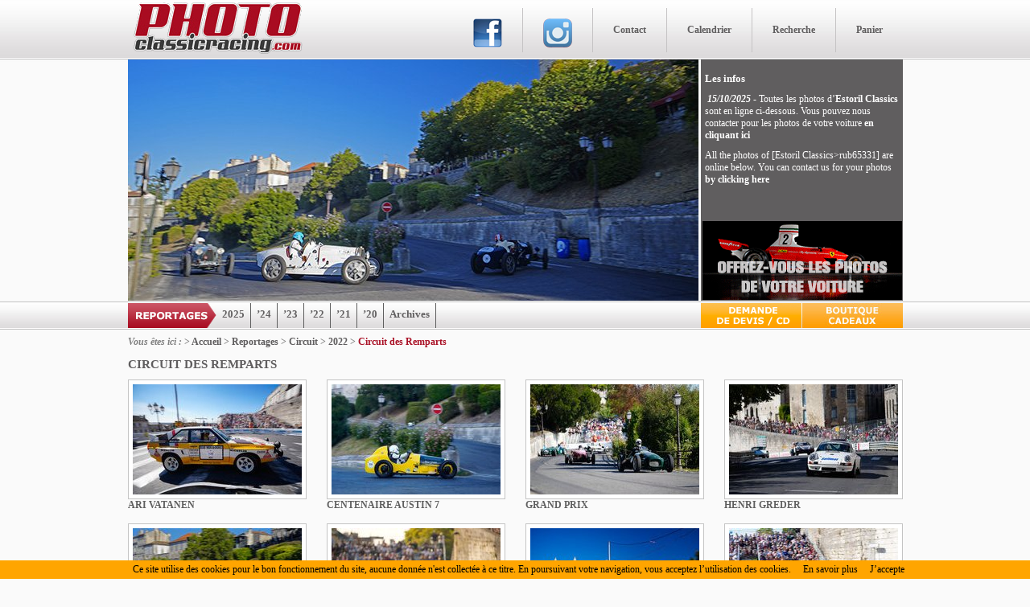

--- FILE ---
content_type: text/html; charset=utf-8
request_url: https://www.photoclassicracing.com/-Circuit-des-Remparts,54454-
body_size: 4427
content:
<!DOCTYPE html PUBLIC "-//W3C//DTD XHTML 1.0 Transitional//EN"
        "http://www.w3.org/TR/xhtml1/DTD/xhtml1-transitional.dtd">
<html xmlns="http://www.w3.org/1999/xhtml" dir="ltr" xml:lang="fr" lang="fr">

<head><title>Circuit des Remparts - Reportages photos, vente de photos, Series VH FFSA, Classic Endurance Racing, CER, véhicules historiques, voitures historiques, rallye historique</title>
<meta http-equiv="X-UA-Compatible" content="IE=Edge"/>
<meta http-equiv="content-type" content="text/html; charset=utf-8" />
<meta http-equiv="content-script-type" content="text/javascript" />
<meta http-equiv="content-style-type"  content="text/css" />
<meta http-equiv="pragma" content="no-cache" />
<meta http-equiv="expires" content="-1" />
<meta name="title" content="Photo Classic Racing - La photo du véhicule historique" />
<meta name="identifier-url" content="https://www.photoclassicracing.com" />
<meta name="author" content="Photo Classic Racing - La photo du véhicule historique" />
<meta name="language" content="fr" />
<meta name="revisit-after" content="7 days" />
<meta name="robots" content="index, follow" />
<meta name="distribution" content="global" />
<meta name="audience" content="all" />
<meta name="description" content="PhotoClassicRacing.com est le portail photo des compétitions de véhicules historiques en France et à l'étranger. Que ce soit en circuit avec le Classic Endurance Racing, Goodwood Revival, Spa Classic, Le Mans Classic, le GP de Monaco Classic ou bien encre l'Historic Tour FFSA avec le Challenge ASAVE, le Groupe 1, la F3 Classic, Le Maxi Mille, le Saloon Car, les Formules Ford et Kent. C'est aussi le rallye avec le Tour Auto, les rallyes VHC ou de régularité comme la Rallye Monte-Carlo historique. Vous y trouverez à la vente vos photos des épreuves auxquelles vous avez participé." />
<meta name="keywords" content="Reportages photos, vente de photos, Series VH FFSA, Classic Endurance Racing, CER, véhicules historiques, voitures historiques, rallye historique" />
<meta name="dc.title" content="Photo Classic Racing - La photo du véhicule historique" />
<meta name="dc.creator" content="Photo Classic Racing - La photo du véhicule historique" />
<meta name="dc.description" content="PhotoClassicRacing.com est le portail photo des compétitions de véhicules historiques en France et à l'étranger. Que ce soit en circuit avec le Classic Endurance Racing, Goodwood Revival, Spa Classic, Le Mans Classic, le GP de Monaco Classic ou bien encre l'Historic Tour FFSA avec le Challenge ASAVE, le Groupe 1, la F3 Classic, Le Maxi Mille, le Saloon Car, les Formules Ford et Kent. C'est aussi le rallye avec le Tour Auto, les rallyes VHC ou de régularité comme la Rallye Monte-Carlo historique. Vous y trouverez à la vente vos photos des épreuves auxquelles vous avez participé." />
<meta name="dc.subject" content="Reportages photos, vente de photos, Series VH FFSA, Classic Endurance Racing, CER, véhicules historiques, voitures historiques, rallye historique" />

<link rel="stylesheet" type="text/css" href="squelettes/template2012/screen.css" media="screen" />
<link rel="stylesheet" type="text/css" href="squelettes/template2012/quake.slider.css" media="screen" />
<link rel="stylesheet" type="text/css" href="squelettes/template2012/jquery.fancybox.css" media="screen" />
<script src="squelettes/js/jquery.min.js" type="text/javascript"></script>
<script src="squelettes/js/quake.slider-min.js" type="text/javascript"></script>
<!-- insert_head -->
<script src='squelettes/js/jquery.fancybox.pack.js' type='text/javascript'></script>
 <!--<script type="text/javascript" charset="utf-8" src="/banniere_edge/banniere-gda-728x90_edgePreload.js"></script>-->
    <style>
        .edgeLoad-EDGE-27089991 { visibility:hidden; }
    </style> 
<script type="text/javascript">
$(document).ready(function(){


	
	


	
	$(".produits_js").fancybox({
 		ajax: {
 			type     : "GET"
 		}
	});
	
	 $('.quake-slider').quake({
               /* thumbnails: true,*/
                animationSpeed: 500,
				height:300,
                applyEffectsRandomly: true,
                navPlacement: 'inside',
                navAlwaysVisible: true,
                captionOpacity: '0.3'
            });
	
		$(".fancybox,.thickbox,.quake-link").fancybox();
			
	/*******HOVER HAUT***********/
	$("#menu-top li").hover(function(){
		$(this).children("a").css("color","white");
		$(this).css("background-color","#5f5d5e");
	},function(){
		$(this).children("a").css("color","#5f5d5e");
		$(this).css("background","none");
	});
	
	
		
  });
</script>
</head>

<body class="fr rub-54454">
<div id="globale">
<div id="menu-top">
	<a href="https://www.photoclassicracing.com" id="logo-photoclassic"><img src="squelettes/template2012/logo-photoclassic.png" alt="Photoclassicracing" /></a>
	<ul>
		<li id="facebook"><a href="http://www.facebook.com/pages/Photoclassicracing/168391613187834" target="_blank"><img alt="facebook" src="squelettes/template2012/facebook_logo_36x36.png" /></a></li>
		<li id="facebook"><a href="http://instagram.com/photoclassicracing_com" target="_blank"><img alt="facebook" src="squelettes/template2012/instagram-pcr.png"alt="Instagram" /></a></li>
		<li id="contact"><a href="-Contact-">Contact</a></li>
		<li id="calendrier"><a href="-Calendrier-">Calendrier</a></li>
		<li id="recherche"><a href="spip.php?page=recherche">Recherche</a></li>
		<li id="panier"><a href="spip.php?page=panier">Panier</a></li>
	</ul>
</div>
<div id="bandeau-haut">

	
	<div class="wrapper">
		<div class="quake-slider">
			<div class="quake-slider-images">
	
		<a target="_blank" href="IMG/jpg/_JM14148.jpg" class="thickbox">			<img src="local/cache-gd2/da5b33d845104da1a3bdeab8f72776a1.jpg" alt="_JM14148" />		</a>	
			
		<a target="_blank" href="IMG/jpg/_JM14451.jpg" class="thickbox">			<img src="local/cache-gd2/8e40f5b7602e10ea73d9544c0b883aee.jpg" alt="_JM14451" />		</a>	
			
		<a target="_blank" href="IMG/jpg/_JM14836.jpg" class="thickbox">			<img src="local/cache-gd2/523b283ddc75b9cac39b2aca9e960cc8.jpg" alt="_JM14836" />		</a>	
			
		<a target="_blank" href="IMG/jpg/_JM15324.jpg" class="thickbox">			<img src="local/cache-gd2/7cab9734797888b85aa29fb10d30f3a0.jpg" alt="_JM15324" />		</a>	
			
		<a target="_blank" href="IMG/jpg/_JM28165.jpg" class="thickbox">			<img src="local/cache-gd2/df1fe951834971174512c837e55966bb.jpg" alt="_JM28165" />		</a>	
			
			</div>			
		</div>
	</div>
	
	



	
	
	
	




	<div id="bloc-info-haut">
		<div id="bloc-info-haut-content">
		
				
			
				
					
					
						
							
														
									<h2>Les infos</h2>
									<div class="content">
										<p class="spip"><i class="spip">&nbsp;<strong class="spip">15/10/2025</strong> </i> - Toutes les photos d&#8217;<a href="-Estoril-Classics,65331-" class="spip_in">Estoril Classics</a> sont en ligne ci-dessous. Vous pouvez nous contacter pour les photos de votre voiture <a href="-Contact-" class="spip_in">en cliquant ici</a></p>

<p class="spip">All the photos of [Estoril Classics>rub65331] are online below. You can contact us for your photos <a href="-Contact-" class="spip_in">by clicking here</a></p>
									</div>
								
							
						
					
					
				
			
			
		
			
			
				
					
						
				
			
			
						
				
					
						
							
						
					
				
			
				
					
						
							
						
					
				
			
				
					
						
							
						
					
				
			
				
					
						
							
						
					
				
			
				
					
						
							
						
					
				
						
			
						<div id="newsclassicracing">
			<!--<canvas id="ra-pcr" onclick="this.focus();" oncontextmenu="return false;" width=248 height=98 style="outline: none">
			</canvas>
			<script type="text/javascript" 
			src="pub/ra-pcr/ra-pcr.js">
			</script>-->

			
				<!--<a href="http://www.newsclassicracing.com/" target="_blank"><img src="squelettes/template2012/pub-newsclassic.png" alt="NewsclassicRacing" /></a>-->
				<a href="https://www.jmbbc.fr" target="_blank"><img src="squelettes/template2012/pub-jmbbc.gif" alt="JMBBC - Photo Studio for Racing Cars" /></a>
			</div>
					</div>
	</div>
</div>
<div id="bloc-menu-principal">
	<h2 id="menu-reportage">Reportages</h2>
		
		
			<ul id="menu-reportage-rallye-annee">
			
				<li  >
					<a href="spip.php?page=rubrique-annes&annee=2025">2025</a>
				</li>
			
				<li  >
					<a href="spip.php?page=rubrique-annes&annee=24">&#8217;24</a>
				</li>
			
				<li  >
					<a href="spip.php?page=rubrique-annes&annee=23">&#8217;23</a>
				</li>
			
				<li  >
					<a href="spip.php?page=rubrique-annes&annee=22">&#8217;22</a>
				</li>
			
				<li  >
					<a href="spip.php?page=rubrique-annes&annee=21">&#8217;21</a>
				</li>
			
				<li  >
					<a href="spip.php?page=rubrique-annes&annee=20">&#8217;20</a>
				</li>
			
			
				<li  class="last">
					<a href="-Archives-">Archives</a>
				</li>
			
			</ul>
		
		
	
		<a id="btn-devis" href="-Devis-">Devis</a>
	
	
		<a id="btn-cadeaux" href="-Boutique-Cadeaux-">Boutique Cadeaux</a>
	
</div>

									<h2 id="chemin">

	<em>Vous êtes ici :</em> 	   
					

					

					> <a href="-Francais-">Accueil</a>	 

					

					> <a href="-Reportages-2-">Reportages</a>	 

					

					> <a href="-Circuit-">Circuit</a>	 

					

					> <a href="-2022,52407-">2022</a>	 

					              

 	                	> <a href="-Circuit-des-Remparts,54454-" class="bold">Circuit des Remparts</a>  



</h2><h1>Circuit des Remparts</h1>



	
	
		
				<div class="une-rubrique not-last">
		<div class="une-rubrique-logo">
		
		
				
			
			<a href="-ARI-VATANEN-"><img src="local/cache-gd2/b3cadbfa2cde26c77505936a06d95c38.jpg" alt="" width='210' height='137' class='spip_logos'  style='height:137px;width:210px;'  /></a>
			
		
				
		

					
			
		</div>
		<h2><a href="-ARI-VATANEN-">ARI VATANEN </a></h2>	
				
		
		
		
		
	</div>
			
		
				<div class="une-rubrique not-last">
		<div class="une-rubrique-logo">
		
		
				
			
			<a href="-CENTENAIRE-AUSTIN-7-"><img src="local/cache-gd2/2ea44307aeb03e70cf44b2caa624425a.jpg" alt="" width='210' height='137' class='spip_logos'  style='height:137px;width:210px;'  /></a>
			
		
				
		

					
			
		</div>
		<h2><a href="-CENTENAIRE-AUSTIN-7-">CENTENAIRE AUSTIN 7 </a></h2>	
				
		
		
		
		
	</div>
			
		
				<div class="une-rubrique not-last">
		<div class="une-rubrique-logo">
		
		
				
			
			<a href="-GRAND-PRIX-"><img src="local/cache-gd2/0718a6d27e97fe04daaaeda8176bb89a.jpg" alt="" width='210' height='137' class='spip_logos'  style='height:137px;width:210px;'  /></a>
			
		
				
		

					
			
		</div>
		<h2><a href="-GRAND-PRIX-">GRAND PRIX </a></h2>	
				
		
		
		
		
	</div>
			
		
				<div class="une-rubrique last">
		<div class="une-rubrique-logo">
		
		
				
			
			<a href="-HENRI-GREDER-"><img src="local/cache-gd2/f866056d03cc87d02001b2372dcaa977.jpg" alt="" width='210' height='137' class='spip_logos'  style='height:137px;width:210px;'  /></a>
			
		
				
		

					
			
		</div>
		<h2><a href="-HENRI-GREDER-">HENRI GREDER </a></h2>	
				
		
		
		
		
	</div>
			 <div class="spacer">&nbsp;</div>
		
				<div class="une-rubrique not-last">
		<div class="une-rubrique-logo">
		
		
				
			
			<a href="-JEAN-RAGNOTTI-"><img src="local/cache-gd2/c9ca29431467f91113c87ffef6651eb3.jpg" alt="" width='210' height='137' class='spip_logos'  style='height:137px;width:210px;'  /></a>
			
		
				
		

					
			
		</div>
		<h2><a href="-JEAN-RAGNOTTI-">JEAN RAGNOTTI </a></h2>	
				
		
		
		
		
	</div>
			
		
				<div class="une-rubrique not-last">
		<div class="une-rubrique-logo">
		
		
				
			
			<a href="-JEAN-PIERRE-BELTOISE-"><img src="local/cache-gd2/7c5ea7dbd8c8ac945b3a060e70049340.jpg" alt="" width='210' height='137' class='spip_logos'  style='height:137px;width:210px;'  /></a>
			
		
				
		

					
			
		</div>
		<h2><a href="-JEAN-PIERRE-BELTOISE-">JEAN-PIERRE BELTOISE </a></h2>	
				
		
		
		
		
	</div>
			
		
				<div class="une-rubrique not-last">
		<div class="une-rubrique-logo">
		
		
				
			
			<a href="-LES-VOLANTS-D-OR-"><img src="local/cache-gd2/4aa3e12d2cbb1b4dc522e96bcd25cb8a.jpg" alt="" width='210' height='137' class='spip_logos'  style='height:137px;width:210px;'  /></a>
			
		
				
		

					
			
		</div>
		<h2><a href="-LES-VOLANTS-D-OR-">LES VOLANTS D&#8217;OR </a></h2>	
				
		
		
		
		
	</div>
			
		
				<div class="une-rubrique last">
		<div class="une-rubrique-logo">
		
		
				
			
			<a href="-MARC-NICOLOSI-"><img src="local/cache-gd2/1893602e83ccdfe68dd161b32bb8e47c.jpg" alt="" width='210' height='137' class='spip_logos'  style='height:137px;width:210px;'  /></a>
			
		
				
		

					
			
		</div>
		<h2><a href="-MARC-NICOLOSI-">MARC NICOLOSI </a></h2>	
				
		
		
		
		
	</div>
			 <div class="spacer">&nbsp;</div>
		
				<div class="une-rubrique not-last">
		<div class="une-rubrique-logo">
		
		
				
			
			<a href="-MAURICE-TRINTIGNANT-"><img src="local/cache-gd2/8ce6570adad399c8a9632c242aa8b461.jpg" alt="" width='210' height='137' class='spip_logos'  style='height:137px;width:210px;'  /></a>
			
		
				
		

					
			
		</div>
		<h2><a href="-MAURICE-TRINTIGNANT-">MAURICE TRINTIGNANT </a></h2>	
				
		
		
		
		
	</div>
			
		
				
				
		<div class="spacer">&nbsp;</div>
		<div class="spacer">&nbsp;</div>
		<div class="spacer">&nbsp;</div>
	


<div id="bloc-tags">
<h3 id="tags">Tags : </h3>

	
				<a href="+-Angouleme-+" class="un-tag">Angoulême</a>
	

	
				<a href="+-Circuit-des-Remparts-+" class="un-tag">Circuit des Remparts</a>
	




</div>

</div><!-- fin globale -->
<div id="footer">
	<div id="footer-blanc">&nbsp;</div>
	<div id="footer-content">
		<div id="footer1">
		
			<h2>Circuit</h2>
			
			<ul>
			
				<li>
					<a href="-Estoril-Classics,65331-">Estoril Classics</a>
				</li>
			
				<li>
					<a href="-Dix-Mille-Tours,65121-">Dix Mille Tours</a>
				</li>
			
				<li>
					<a href="-Imola-Classic,64777-">Imola Classic</a>
				</li>
			
				<li>
					<a href="-Grand-Prix-de-l-Age-d-Or,64171-">Grand Prix de l&#8217;Age d&#8217;Or</a>
				</li>
			
				<li>
					<a href="-Spa-Classic,64170-">Spa Classic</a>
				</li>
			
				<li>
					<a href="-Grand-Prix-de-France-Historique,63482-">Grand Prix de France Historique</a>
				</li>
			
				<li>
					<a href="-Espiritu-de-Montjuic,63347-">Espiritu de Montjuïc</a>
				</li>
			
				<li>
					<a href="-Les-2-Tours-d-Horloge,62744-">Les 2 Tours d&#8217;Horloge</a>
				</li>
			
				<li>
					<a href="-Historic-Tour-Val-de-Vienne,62649-">Historic Tour Val de Vienne</a>
				</li>
			
				<li>
					<a href="-Estoril-Classics,61749-">Estoril Classics</a>
				</li>
			
			</ul>
			
		
		</div>
		<div id="footer2">
			
			<h2>Rallye</h2>
			<ul>
			
				<li>
					<a href="-Ardenne-Rally-Festival-">Ardenne Rally Festival</a>
				</li>
			
				<li>
					<a href="-XXXIVo-Tour-Auto-">XXXIV&#176; Tour Auto</a>
				</li>
			
				<li>
					<a href="-Rallye-Touquet-Pas-de-calais-">Rallye Touquet Paris Plage</a>
				</li>
			
				<li>
					<a href="-Legend-Boucles-Bastogne,62747-">Legend Boucles Bastogne</a>
				</li>
			
				<li>
					<a href="-TDCH-">XXIV&#176; Tour de Corse Historique</a>
				</li>
			
				<li>
					<a href="-XXXIIIo-Tour-Auto-">XXXIII&#176; Tour Auto</a>
				</li>
			
				<li>
					<a href="-Legend-Boucles-Bastogne,58509-">Legend Boucles Bastogne</a>
				</li>
			
				<li>
					<a href="-XXIIIo-Tour-de-Corse-Historique-">XXIII&#176; Tour de Corse Historique</a>
				</li>
			
				<li>
					<a href="-XXXIIo-Tour-Auto-">XXXII&#176; Tour Auto</a>
				</li>
			
				<li>
					<a href="-Rallye-de-la-Cote-Fleurie-">Rallye de la Côte Fleurie</a>
				</li>
			
			</ul>
			
				
			
		</div>
		<div id="footer3">
			<h2>Informations</h2>
			<ul>
			
				<li>
					<a href="-Conditions-generales-de-vente-" >CGV / Term of Sale</a>
				</li>
			
				<li>
					<a href="-Presentation-" >Qui sommes-nous&nbsp;?</a>
				</li>
			
				<li>
					<a href="-Facebook-"  target="_blank">Facebook</a>
				</li>
			
				<li>
					<a href="-Friends-" >Partners &amp; Friends</a>
				</li>
			
				<li>
					<a href="-Mentions-legales-" >Mentions légales</a>
				</li>
			
			</ul>
		</div>
	</div>
</div>
<div id="footer-slogan"><img src="squelettes/template2012/bande-footer.png" alt="slogan" /></div>

    
<!-- http://www.toutlemondemeritesonsite.com/generateur-script-code-cookiechoices-org/ -->
<!-- https://opt-out.ferank.eu/fr/install/ -->
<script src="https://www.photoclassicracing.com/cookiechoices.js"></script><script>document.addEventListener('DOMContentLoaded', function(event){cookieChoices.showCookieConsentBar('Ce site utilise des cookies pour le bon fonctionnement du site, aucune donnée n\'est collectée à ce titre. En poursuivant votre navigation, vous acceptez l’utilisation des cookies.', 'J’accepte', 'En savoir plus', '-Mentions-legales-');});</script>


</body>
</html>

--- FILE ---
content_type: text/css
request_url: https://www.photoclassicracing.com/squelettes/template2012/screen.css
body_size: 2232
content:
body,html{
	border:0;
	margin:0;
	padding:0;
	background-color:#fafafa;
	color:#818181;
	font-size:12px;
	font-family:Verdana;
	background-image:url(bande-haut.png);
	background-repeat:repeat-x;
	background-position:top;
	
}
#globale{
	width:963px;
	margin-left:auto;
	margin-right:auto;
	/*height:650px;*/
}

/*********TOUT EN HAUT******/
#menu-top{
	height:74px;
	position:relative;
	width:963px;
}
#menu-top #logo-photoclassic{
	position:absolute;
	left:0;
	top:0;
}
#menu-top ul{
	padding:0;
	margin:0;
	list-style-type:none;
		height:55px;
		margin-top:10px;
		position:absolute;
	right:0;
	top:0;
}
#menu-top ul li{
	float:left;
	border-right:solid 1px #c5c3c4; 
		height:55px;
		padding-right:25px;
		padding-left:25px;
}
#menu-top li a{
	color:#5f5d5e;
	text-decoration:none;
	font-weight:bold;
	padding-top:20px;
	display:block;
}

#menu-top li#facebook a{
	padding-top:13px;
}
#menu-top #panier{
	border:none;
}
/********HAUT MENU PRINCIPAL********/
#bloc-menu-principal{
	position:relative;
	height:31px;
	margin-top:3px;
	margin-bottom:10px;
}
#btn-devis{
	display:block;
	width:125px;
	height:31px;
	background-image:url(btn-devis.png);
	position:absolute;
	top:0;
	right:126px;
	overflow:hidden;
	text-indent:-4000px;
	background-position:top;
}
#btn-devis:hover{
	background-position:bottom;
}
#btn-cadeaux{
	display:block;
	width:125px;
	height:31px;
	background-image:url(btn-boutique.png);
	position:absolute;
	top:0;
	right:0;
	overflow:hidden;
	text-indent:-4000px;
	background-position:top;
}
#btn-cadeaux:hover{
	background-position:bottom;
}

#bloc-menu-principal ul{
	list-style-type:none;
	padding:0;
	margin:0;
	float:left;	
	height:31px;
}
#bloc-menu-principal ul li{
	float:left;
	display:block;
	border-right:solid 1px #5e5e5e;
	height:31px;
}
#bloc-menu-principal ul#menu-reportage-rallye-circuit li.last{
	border:none;
}
#bloc-menu-principal h2,#bloc-menu-principal h3{
	display:block;
	height:31px;
	overflow:hidden;
	text-indent:-4000px;
	background-position:top;
	float:left;
	padding:0;
	margin:0;	
}
#bloc-menu-principal h2:hover,#bloc-menu-principal h3:hover{
background-position:bottom;
}
#bloc-menu-principal h3 a{
	display:block;
	width:100%;
	height:100%;
}
#bloc-menu-principal ul a{
	color:#615f60;
	display:block;
	margin-right:7px;
	margin-left:7px;
	font-weight:bold;
	padding-top:6px;
	font-size:13px;
	
}
#bloc-menu-principal ul a:hover{
	color:#A91025;
	text-decoration:none;
}
h3#menu-reportage-circuit{
	width:76px;
	background-image:url(titre-circuit.png);
}
h3#menu-reportage-rallye{
	width:70px;
	background-image:url(titre-rallye.png);
}
#menu-reportage{
	width:110px;
	background-image:url(titre-reportage.png);
}
/*******CONTENU*******/
h1{
	text-transform:uppercase;
	color:#5f5d5e;
	font-size:15px;
	margin:0;
	padding:0;
	clear:both;
	margin-bottom:10px;
}
.une-rubrique{
	float:left;
	margin-right:25px;
	width:222px;
}
.une-rubrique > h2{
	margin:0;
	padding:0;
	font-size:12px;
}
.une-rubrique > h2 a{
	color:#5f5f5f;
	text-transform:uppercase;
}
.une-rubrique > h2 a:hover,.une-rubrique > h3 a:hover{
	color:#A91025;	
	text-decoration:none;
}
.une-rubrique > h3{
	font-size:11px;
	font-style:italic;
	margin:0;
	padding:0;
} 
.une-rubrique > h3 a{
	color:black;
	font-size:12px;
}
 
.une-rubrique-logo{
width:220px;
	height:147px;
	background-color:white;
	border:solid 1px #c4c4c4;
	
}
.une-rubrique img{
	margin-left:5px;
	margin-top:5px;
}
.last{
	margin-right:0!important;
}
.pagination{
	clear:both;
	text-align:right;
	color:#FAFAFA;
	font-weight:bold;
	overflow:hidden;
	margin-bottom:10px;
	font-size:0
	
}
.pagination > div{
	float:right;
	/*padding-right: 8px;*/
}

.pagination a#pagination_enfantsserie,.pagination a#pagination_produitsreportage{
	display:none!important;
}
.pagination a,.pagination span{
	font-size:11px;
	display:block;
	text-decoration:none;
	float:left;
	-webkit-border-radius:44px;
	-moz-border-radius: 44px;
	border-radius: 44px;
	width:20px;
	height:17px;
	text-align:center;
	border:solid 1px #D2D2D2 ;
	background-color:#EDEDED;
	padding-top:2px;
	margin-left:3px;	
	color:#5F5F5F;
}
.pagination a:hover,.pagination span{
	text-decoration:none;
	background-color:#A91025;
	color:white;
	border:solid 1px #A91025 ;
}
.pagination  div.title-pagination{
	float:left;
	color:#5F5F5F;
	margin-right: 6px;
    padding-top: 4px;
}
/******HAUT*********/
#bandeau-haut{
	position:relative;
	/*top:74px;*/
	width:963px;
	height:300px;
}
#bandeau-haut .quake-slider{
	width:709px;
	height:300px;
}
#bandeau-haut .wrapper{
	width:709px;
	height:300px;
	position:absolute;
	top:0;
	left:0;
}
.quake-slider a{
	cursor:default;
}
#bloc-info-haut{
	width:251px;
	height:300px;
	position:absolute;
	right:0;
	top:0;
	background-color:#605e5f;
}
#bloc-info-haut-content{
	padding:5px;
	color:white;
}
#bloc-info-haut-content a{
	color:white;
	font-weight:bold;
}
#bloc-info-haut-content h2{
	font-size:13px;
	margin-bottom:10px;
}
#bloc-info-haut-content #newsclassicracing{
	position:absolute;
	right:1px;
	bottom:1px;	
}
#bloc-info-haut-content #offre-speciale{
position:absolute;
	right:0px;
	bottom:0px;	
	display:block;
	width:249px;
	height:179px;
	background-image:url(fond-offre-speciale.png);
}
#bloc-info-haut-content #offre-speciale #contenu-offre{
	display:block;
	text-align:right;
	float:right;
	font-size:15px;
	margin-top:53px;
	margin-right:5px;
}
/*********PRODUIT PANIER AJAX********/
.fancybox-nav{
	width:10%!important;
}
/***********FOOTER***********/
#footer{
border-top:solid 1px #d2d2d2;
border-bottom:solid 1px #d2d2d2;
background-color:#ededed;
overflow:hidden;
clear:both;
margin-top:20px;
}
#footer-blanc{
	width:100%;
	height:1px;
	background-color:white;
}
#footer-content{
	width:1179px;
	margin-left:auto;
	margin-right:auto;
	overflow:hidden;
	padding-bottom:15px;
}
#footer1{
	width:505px;
	float:left;
}
#footer2{
	width:505px;
	float:left;
}
#footer3{
	width:155px;
	float:left;
}
#footer3 li{
	width:100%!important;
}
#footer-slogan{
	width:963px;
	margin-left:auto;
	margin-right:auto;
	clear:both;
	margin-top:10px;
	margin-bottom:10px;
}
#footer-content ul{
	padding:0;
	margin:0;
	list-style-type:none;
}
#footer-content ul li{
	float:left;
	width:48%;
}
#footer-content ul a{
	color:#818181;
}
#footer-content ul a:hover{
	color:#A91025;	
	text-decoration:none;
}
#footer-content h2{
	margin:0;
	padding:0;
	font-size:13px;
	margin-bottom:5px;
}
/**************DOCS JOINTS***********/
.mini{
	float:left;
	width:204px;
	text-align:center;
}
.mini h3 a{
	color:#818181;
	font-size:13px;
	text-transform:uppercase;
}
.mini h3 a:hover{
color:#A91025;
}
h3.spip{
	clear:both;
	margin-top:15px;
	margin-bottom:10px;
}
#bloc-diapo,#bloc-docs-joints{
	margin-top:15px;
	margin-bottom:15px;
	overflow:hidden;
}
/**************FORMULAIRES**************/
.formulaire_boutique fieldset{
	border:0;
	margin:0;
	padding:0;
}
.formulaire_boutique input,.formulaire_boutique  textarea,.formulaire_boutique  select{
	width:80%;
	color:#A91025;
}
.formulaire_boutique  textarea{
	height:200px;
}
ul.boutons{
	list-style-type:none;
	padding:0;
	margin:0;
	margin-top:10px;
}
ul.boutons a{
	display:block;
	float:left;
	padding:5px;
	border:solid 2px #A91025;
	text-align:center;
	
}
ul.boutons a:hover{
	color:white;background-color:#A91025;
	text-decoration:none;
}
ul.boutons a.bouton_important{
	color:white;background-color:#A91025;
}

/*********PETITS STYLES*******/
.fragment{
	overflow:hidden;	
}

#chemin{
	font-weight:bold;
	padding:0;
	margin:0;
	font-size:12px;
	margin-bottom:12px;
}
#chemin a{
	color:#5F5D5E;
	
}
#chemin a:last-child{
	color:#A91025;
}
p.spip{
	margin-top:10px;
	margin-bottom:10px;
}
ul.spip{
	list-style-position:inside;
}
a{
	text-decoration:none;
	color:#a91025;
}
a:hover{
	text-decoration:underline;
}
h3{
	color:#a91025;
}
.spacer{
	clear:both;
}

/**********BOUTIQUE*********/
.formulaire_boutique table{
	width:100%;
	margin-bottom:15px;
}
.formulaire_boutique table tfoot{
	border-top : solid 1px white;
}
.total_ttc{
	font-weight:bold;
	background-color:white;
	color:black;
}
.total,.total_ttc{
	text-align:right;
}
#total{
	text-align:left;
}
.formulaire_boutique fieldset ,.standard fieldset{
	border:0;
	/*padding:10px;*/
	margin-bottom:15px;
}
.formulaire_boutique legend ,.standard legend{
	font-weight:bold;
	display:none;
}
.formulaire_boutique dt{
font-weight:bold;
}
.formulaire_boutique dd{
padding-left:20px;
}
.formulaire_boutique label ,.standard label{
	display:block;
	margin-top:6px;
	margin-bottom:2px;
	font-weight:bold;
}
.formulaire_boutique input,.formulaire_boutique textarea ,.standard input ,.standard textarea{
	width:82%!important;
}
#case_newsletter{
	float:left;
	width:auto!important;
	margin-right:5px;
}
#oui,#non,#livraison_1,#livraison_2,#livraison_3,#livraison_4,#paiement_1,#paiement_2,#paiement_3,#paiement_4,.case_a_cocher,#cgv{
	float:left;
	width:auto!important;
	margin-right:5px;
	
}

.formulaire_boutique .boutons a{
	margin-right:5px;
}
.erreur{
color:#A91025
}
.logo_mini .spip_logos{
	margin-right:10px;
}
#bloc-tags{
	position:relative;
	bottom:32px;
}
#tags{
	float:left;
	font-size:13px;
	color:#5F5F5F;
	margin:0;
	margin-top:5px;
	margin-right:12px;
}
.un-tag{
	display:block;
	float:left;
	font-size:11px;
	background-color:#EDEDED;
	border:1px solid #D2D2D2;
	color:#5F5F5F;
	padding:4px;
	-webkit-border-radius:10px;
	-moz-border-radius: 10px;
	border-radius: 10px;
	margin-right:8px;
}
.un-tag:hover{
	text-decoration:none;
	color:#A91025;
}
.lien-annee{
	clear:both;
	margin-top:15px;
	margin-bottom:5px;
}

#recherche-formulaire .format_png,#recherche-formulaire #btn-recherche{
	display:none;
}
.spacer{clear:both;}

table.spip td{
	vertical-align:top;		
}
/**CGV**/
.rub-4 td{
	width:45%;
	padding:8px;	
}
img{
	border:0;
}
.prixbarre{
	text-decoration: line-through;
}
